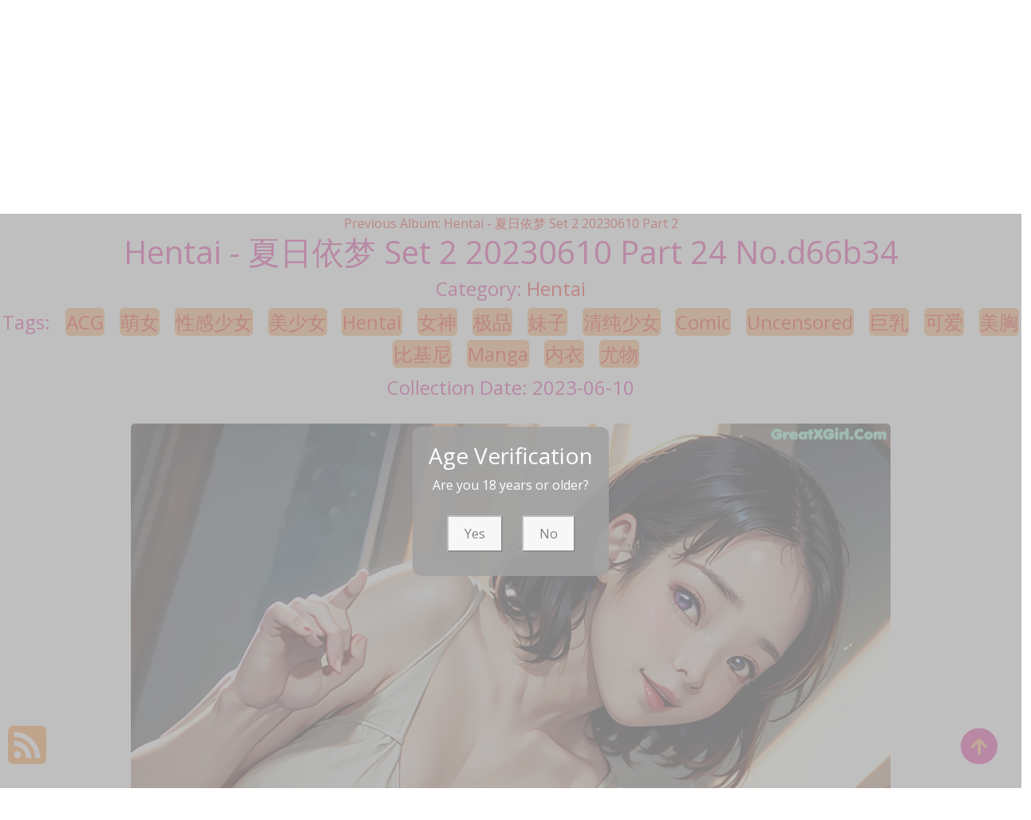

--- FILE ---
content_type: text/html; charset=utf-8
request_url: https://greatxpic.com/great_pictures/hentai+-+%E5%A4%8F%E6%97%A5%E4%BE%9D%E6%A2%A6+set+2+20230610+part+24
body_size: 11290
content:

<!DOCTYPE html>
<html lang="en-US" prefix="og: https://ogp.me/ns#">
<head>
	<meta charset="utf-8">
	<meta name="rating" content="mature-audience">
		<meta name="viewport" content="width=device-width, initial-scale=1, shrink-to-fit=no">
	<meta name="theme-color" content="#ccebf6">
	<link rel="icon" href="https://resr.greatxpic.com/greatxpic/favicon.ico" type="image/x-icon">
	<meta property="og:type" content="website">
	<meta property="og:site_name" content="GreatXPic">
	<title>Hentai - &#x590F;&#x65E5;&#x4F9D;&#x68A6; Set 2 20230610 Part 24 - Dazzling Beauty Portrait Collection - Asian &amp; Western Models with Artistic Anime Influence | GreatXPic.Com</title>
	<meta property="og:title" content="Hentai - &#x590F;&#x65E5;&#x4F9D;&#x68A6; Set 2 20230610 Part 24 - Dazzling Beauty Portrait Collection - Asian &amp; Western Models with Artistic Anime Influence | GreatXPic.Com">
	<meta name="keywords" content="ACG,&#x840C;&#x5973;,&#x6027;&#x611F;&#x5C11;&#x5973;,&#x7F8E;&#x5C11;&#x5973;,Hentai,&#x5973;&#x795E;,&#x6781;&#x54C1;,&#x59B9;&#x5B50;,&#x6E05;&#x7EAF;&#x5C11;&#x5973;,Comic,Uncensored,&#x5DE8;&#x4E73;,&#x53EF;&#x7231;,&#x7F8E;&#x80F8;,&#x6BD4;&#x57FA;&#x5C3C;,Manga,&#x5185;&#x8863;,&#x5C24;&#x7269;">
	<meta name="description" content="Hentai - &#x590F;&#x65E5;&#x4F9D;&#x68A6; Set 2 20230610 Part 24 - Hentai - Explore a dazzling collection of beauty portraits featuring Asian and Western models, enhanced with artistic anime influences. Perfect for those who appreciate high-quality glamour photography and mature visual art.">
	<meta property="og:description" content="Discover dazzling portraits of Asian and Western models with anime-inspired artistic touches. Click to explore this captivating gallery.">
	
	<script type="application/ld+json">{"@context":"http://schema.org/","@type":"CreativeWork","genre":"Anime, Art, Mature","audience":{"@type":"Audience","audienceType":"Mature"},"mainEntityOfPage":{"@type":"WebPage","@id":"https://greatxpic.com/great_pictures/hentai\u002B-\u002B\u590F\u65E5\u4F9D\u68A6\u002Bset\u002B2\u002B20230610\u002Bpart\u002B24"},"author":{"@type":"Organization","name":"GreatXPic","url":"https://en.girlygirlpic.com","logo":{"@type":"ImageObject","url":"https://resr.greatxpic.com/greatxpic/favicon.ico"}},"publisher":{"@type":"Organization","name":"GreatXPic","logo":{"@type":"ImageObject","url":"https://resr.greatxpic.com/greatxpic/favicon.ico"}},"headline":"Hentai - \u590F\u65E5\u4F9D\u68A6 Set 2 20230610 Part 24","image":["https://imgr2.greatxpic.com/2aeece0a68457d84ce901d8dca0aa5aa/640/35756fc3a4f6bd5ed45f6db0f9dd4506.jpg","https://imgr2.greatxpic.com/2aeece0a68457d84ce901d8dca0aa5aa/640/c39bcf3067608e1626ce2b3338dc7d90.jpg","https://imgr2.greatxpic.com/2aeece0a68457d84ce901d8dca0aa5aa/640/b3acec6ddc0939c0b057600562255dd6.jpg"],"datePublished":"2023-06-10","dateModified":"2023-06-10"}</script>

	<base href="https://greatxpic.com/">
	<link rel="preconnect" href="https://resr.greatxpic.com">
	<link rel="dns-prefetch" href="https://resr.greatxpic.com">
	<link rel="preconnect" href="https://imgr0.greatxpic.com">
	<link rel="dns-prefetch" href="https://imgr0.greatxpic.com">
	<link rel="preconnect" href="https://imgr1.greatxpic.com">
	<link rel="dns-prefetch" href="https://imgr1.greatxpic.com">
	<link rel="preconnect" href="https://imgr2.greatxpic.com">
	<link rel="dns-prefetch" href="https://imgr2.greatxpic.com">
	<link rel="preconnect" href="https://imgr3.greatxpic.com">
	<link rel="dns-prefetch" href="https://imgr3.greatxpic.com">
	<link rel="preconnect" href="https://imgr4.greatxpic.com">
	<link rel="dns-prefetch" href="https://imgr4.greatxpic.com">
	<link rel="preconnect" href="https://imgr5.greatxpic.com">
	<link rel="dns-prefetch" href="https://imgr5.greatxpic.com">
	<link rel="preconnect" href="https://imgr6.greatxpic.com">
	<link rel="dns-prefetch" href="https://imgr6.greatxpic.com">
	<link rel="preconnect" href="https://imgr7.greatxpic.com">
	<link rel="dns-prefetch" href="https://imgr07.greatxpic.com">
	<link rel="preconnect" href="https://imgr8.greatxpic.com">
	<link rel="dns-prefetch" href="https://imgr8.greatxpic.com">
	<link rel="preconnect" href="https://imgr9.greatxpic.com">
	<link rel="dns-prefetch" href="https://imgr9.greatxpic.com">
	<link rel="preconnect" href="https://imgra.greatxpic.com">
	<link rel="dns-prefetch" href="https://imgra.greatxpic.com">
	<link rel="preconnect" href="https://imgrb.greatxpic.com">
	<link rel="dns-prefetch" href="https://imgrb.greatxpic.com">
	<link rel="preconnect" href="https://imgrc.greatxpic.com">
	<link rel="dns-prefetch" href="https://imgrc.greatxpic.com">
	<link rel="preconnect" href="https://imgrd.greatxpic.com">
	<link rel="dns-prefetch" href="https://imgrd.greatxpic.com">
	<link rel="preconnect" href="https://imgre.greatxpic.com">
	<link rel="dns-prefetch" href="https://imgre.greatxpic.com">
	<link rel="preconnect" href="https://imgrf.greatxpic.com">
	<link rel="dns-prefetch" href="https://imgrf.greatxpic.com">
	<!-- Global site tag (gtag.js) - Google Analytics --><script defer src="https://www.googletagmanager.com/gtag/js?id=G-8M38B4GPB9"></script><script>document.addEventListener("DOMContentLoaded", function() {	window.dataLayer = window.dataLayer || [];	function gtag() { dataLayer.push(arguments); }	gtag('js', new Date());	gtag('config', 'G-8M38B4GPB9'); });</script>
	<link rel="preload" href="https://resr.greatxpic.com/greatxpic/css/bootstrap.min.css?v=20260114035449" as="style">
	<link rel="stylesheet" href="https://resr.greatxpic.com/greatxpic/css/bootstrap.min.css?v=20260114035449">
		<link rel="preload" href="https://resr.greatxpic.com/greatxpic/css/flickity.min.css" as="style">
		<link rel="stylesheet" href="https://resr.greatxpic.com/greatxpic/css/flickity.min.css">
	<link rel="preload" href="https://resr.greatxpic.com/greatxpic/components.min.css?v=20260114035449" as="style">
	<link rel="stylesheet" href="https://resr.greatxpic.com/greatxpic/components.min.css?v=20260114035449">
    <link rel="stylesheet" media="print" onload="this.media='all'" href="https://resr.greatxpic.com/greatxpic/lib/lightbox2/css/lightbox.min.css">
    <link rel="stylesheet" media="print" onload="this.media='all'" href="https://resr.greatxpic.com/greatxpic/lib/jquery-modal/jquery.modal.min.css?v=20260114035449">
    <link rel="preconnect" href="https://fonts.googleapis.com">
    <link rel="preconnect" href="https://fonts.gstatic.com" crossorigin>
    <link rel="stylesheet" media="print" onload="this.media='all'" href="https://fonts.googleapis.com/css2?family=Open+Sans&display=swap">
    <link rel="stylesheet" media="print" onload="this.media='all'" href="https://resr.greatxpic.com/greatxpic/css/icomoon/style.css">
    <link rel="alternate" type="application/rss+xml" title="RSS Feed for greatxpic.com" href="https://greatxpic.com/api/rss">
	<style>
		.lg-has-iframe {
			position: absolute;
			top: 0px;
			bottom: 0px;
		}

		iframe.lg-object {
			width: 400px !important;
			height: 800px !important;
			margin-top: 0px !important;
		}
	</style>
	
	<script src="https://resr.greatxpic.com/greatxpic/js/lazysizes.min.js" async></script>
	<script src="https://resr.greatxpic.com/greatxpic/js/age.js?v=20260114035449" async></script>
    	<script defer type='text/javascript' src='//t84c3srgclc9.com/91/79/75/9179753245e37a497b60722d2fcbdd39.js'></script>
</head>
<body>
	<div b-5eeh16bkf1 id="root">

<header class="p-3 mb-3">
	<div class="container">
		<div class="flex-wrap align-items-center justify-content-center justify-content-lg-start">

<div class="title">
    <a class="on-popunder" href=https://greatxpic.com title="GreatXPic" aria-label="GreatXPic">
        <div class="d-flex justify-content-center">
            <span>Great</span>
            <img src="https://greatxpic.com/greatxpic/css/images/logo_320x320_alpha.png" alt="GreatXPic" style="width: 48px; height: 48px; margin-top: 0px;">
            <span>XPic</span>
        </div>
    </a>
</div>			
			<ul class="nav col-12 col-lg-auto me-lg-auto mb-2 justify-content-center mb-md-0" style="font-size: 16px;">
		                    <li>
			                    <a href="https://greatxpic.com/" class="nav-link px-2 link-dark menu-li-active-a" title="Latest Recommended" aria-label="Latest Recommended">Latest Recommended</a></li>
	                        <li>
		                        <a href="https://greatxpic.com/category_pictures/porn" class="nav-link px-2 link-dark menu-li-inactive-a" title="Porn" aria-label="Porn">Porn</a></li>
	                        <li>
		                        <a href="https://greatxpic.com/category_pictures/hentai" class="nav-link px-2 link-dark menu-li-inactive-a" title="Hentai" aria-label="Hentai">Hentai</a></li>
	                        <li>
		                        <a href="https://greatxpic.com/category_pictures/kawaiix" class="nav-link px-2 link-dark menu-li-inactive-a" title="KawaiiX" aria-label="KawaiiX">KawaiiX</a></li>
	                        <li>
		                        <a href="https://greatxpic.com/category_pictures/jav" class="nav-link px-2 link-dark menu-li-inactive-a" title="Jav" aria-label="Jav">Jav</a></li>
	                        <li>
		                        <a href="https://greatxpic.com/category_pictures/uncategorized" class="nav-link px-2 link-dark menu-li-inactive-a" title="Uncategorized" aria-label="Uncategorized">Uncategorized</a></li>
	                        <li>
		                        <a href="https://greatxpic.com/category_pictures/cosplay" class="nav-link px-2 link-dark menu-li-inactive-a" title="Cosplay" aria-label="Cosplay">Cosplay</a></li>
	                        <li>
		                        <a href="https://greatxpic.com/category_pictures/chinese" class="nav-link px-2 link-dark menu-li-inactive-a" title="Chinese" aria-label="Chinese">Chinese</a></li>
	                        <li>
		                        <a href="https://greatxpic.com/category_pictures/thailand" class="nav-link px-2 link-dark menu-li-inactive-a" title="Thailand" aria-label="Thailand">Thailand</a></li>
	                        <li>
		                        <a href="https://greatxpic.com/category_pictures/korea" class="nav-link px-2 link-dark menu-li-inactive-a" title="Korea" aria-label="Korea">Korea</a></li>
	                        <li>
		                        <a href="https://greatxpic.com/category_pictures/magazine" class="nav-link px-2 link-dark menu-li-inactive-a" title="Magazine" aria-label="Magazine">Magazine</a></li>
	                        <li>
		                        <a href="https://greatxpic.com/category_pictures/aidol" class="nav-link px-2 link-dark menu-li-inactive-a" title="Aidol" aria-label="Aidol">Aidol</a></li>
	                        <li>
		                        <a href="https://greatxpic.com/category_pictures/gravure" class="nav-link px-2 link-dark menu-li-inactive-a" title="Gravure" aria-label="Gravure">Gravure</a></li>
					<li>
						<a href="https://en.greatxpic.com" class="nav-link px-2 link-dark menu-li-inactive-a" title="SFW Photo Album" aria-label="SFW Photo Album">SFW Photo Album</a></li>

			</ul>


		</div>
		<div class="row d-flex justify-content-center">
			<div class="col-12 col-lg-auto mb-3 mb-lg-0 me-lg-3">
				<div class="pgz-main-search-form">
                        <input type="hidden" value="/search_great_pictures" id="hidSearchPath">
                        <form method="get" class="search-form" action="https://greatxpic.com" autocomplete="off">
                            <div class="pgz-search-field-w">
	                            <input id="txtSearchKey" type="search" autocomplete="off" class="pgz-search-field" placeholder="Search For ... " name="s" title="Search for:" value="">
                                <input id="btSearch" type="submit" class="pgz-search-submit" readonly="readonly" value="Search">
                            </div>
                        </form>
                        <div class="autosuggest-results"></div>
                    </div>
			</div>
		</div>
	</div>
</header>		


    <div class="d-flex justify-content-center">
        <div class="col-24">

<a name="list"></a>
<div class="previous-album-link" style="text-align: center;">
	<a title="Previous Album: Hentai - &#x590F;&#x65E5;&#x4F9D;&#x68A6; Set 2 20230610 Part 2" aria-label="Previous Album: Hentai - &#x590F;&#x65E5;&#x4F9D;&#x68A6; Set 2 20230610 Part 2" href="/great_pictures/hentai&#x2B;-&#x2B;%E5%A4%8F%E6%97%A5%E4%BE%9D%E6%A2%A6&#x2B;set&#x2B;2&#x2B;20230610&#x2B;part&#x2B;2">Previous Album: Hentai - &#x590F;&#x65E5;&#x4F9D;&#x68A6; Set 2 20230610 Part 2</a>
</div>
<div key="post_main">
	<div key="post_content" style="max-width: 1440px;
                                    width: 100%;
                                    text-align: -webkit-center;
                                    height:100%;">
		<div key="post_info" style="max-width: 1440px;
                                     width: 100%;
                                     text-align: -webkit-center;
                                     height:100%;">
			<div class="row justify-content-center">
				<div class="col-24"><h1 class="album-title">Hentai - &#x590F;&#x65E5;&#x4F9D;&#x68A6; Set 2 20230610 Part 24 No.d66b34</h1></div>
			</div>
			<div class="row justify-content-center">
				<div class="col-24"><h4 class="album-h4">Category: <a class="on-popunder album-h4-a" key="post_category" href="/category_pictures/hentai" aria-label="Hentai">Hentai</a></h4></div>
			</div>

<div class="row justify-content-center">
    <div class="col-24">
    <h4 class="album-h4">
        Tags: 
                <a class="on-popunder album-tag-a" id=post_tag_0 href="/tag_pictures/acg" aria-label="ACG">ACG</a>
                <a class="on-popunder album-tag-a" id=post_tag_1 href="/tag_pictures/%E8%90%8C%E5%A5%B3" aria-label="&#x840C;&#x5973;">&#x840C;&#x5973;</a>
                <a class="on-popunder album-tag-a" id=post_tag_2 href="/tag_pictures/%E6%80%A7%E6%84%9F%E5%B0%91%E5%A5%B3" aria-label="&#x6027;&#x611F;&#x5C11;&#x5973;">&#x6027;&#x611F;&#x5C11;&#x5973;</a>
                <a class="on-popunder album-tag-a" id=post_tag_3 href="/tag_pictures/%E7%BE%8E%E5%B0%91%E5%A5%B3" aria-label="&#x7F8E;&#x5C11;&#x5973;">&#x7F8E;&#x5C11;&#x5973;</a>
                <a class="on-popunder album-tag-a" id=post_tag_4 href="/tag_pictures/hentai" aria-label="Hentai">Hentai</a>
                <a class="on-popunder album-tag-a" id=post_tag_5 href="/tag_pictures/%E5%A5%B3%E7%A5%9E" aria-label="&#x5973;&#x795E;">&#x5973;&#x795E;</a>
                <a class="on-popunder album-tag-a" id=post_tag_6 href="/tag_pictures/%E6%9E%81%E5%93%81" aria-label="&#x6781;&#x54C1;">&#x6781;&#x54C1;</a>
                <a class="on-popunder album-tag-a" id=post_tag_7 href="/tag_pictures/%E5%A6%B9%E5%AD%90" aria-label="&#x59B9;&#x5B50;">&#x59B9;&#x5B50;</a>
                <a class="on-popunder album-tag-a" id=post_tag_8 href="/tag_pictures/%E6%B8%85%E7%BA%AF%E5%B0%91%E5%A5%B3" aria-label="&#x6E05;&#x7EAF;&#x5C11;&#x5973;">&#x6E05;&#x7EAF;&#x5C11;&#x5973;</a>
                <a class="on-popunder album-tag-a" id=post_tag_9 href="/tag_pictures/comic" aria-label="Comic">Comic</a>
                <a class="on-popunder album-tag-a" id=post_tag_10 href="/tag_pictures/uncensored" aria-label="Uncensored">Uncensored</a>
                <a class="on-popunder album-tag-a" id=post_tag_11 href="/tag_pictures/%E5%B7%A8%E4%B9%B3" aria-label="&#x5DE8;&#x4E73;">&#x5DE8;&#x4E73;</a>
                <a class="on-popunder album-tag-a" id=post_tag_12 href="/tag_pictures/%E5%8F%AF%E7%88%B1" aria-label="&#x53EF;&#x7231;">&#x53EF;&#x7231;</a>
                <a class="on-popunder album-tag-a" id=post_tag_13 href="/tag_pictures/%E7%BE%8E%E8%83%B8" aria-label="&#x7F8E;&#x80F8;">&#x7F8E;&#x80F8;</a>
                <a class="on-popunder album-tag-a" id=post_tag_14 href="/tag_pictures/%E6%AF%94%E5%9F%BA%E5%B0%BC" aria-label="&#x6BD4;&#x57FA;&#x5C3C;">&#x6BD4;&#x57FA;&#x5C3C;</a>
                <a class="on-popunder album-tag-a" id=post_tag_15 href="/tag_pictures/manga" aria-label="Manga">Manga</a>
                <a class="on-popunder album-tag-a" id=post_tag_16 href="/tag_pictures/%E5%86%85%E8%A1%A3" aria-label="&#x5185;&#x8863;">&#x5185;&#x8863;</a>
                <a class="on-popunder album-tag-a" id=post_tag_17 href="/tag_pictures/%E5%B0%A4%E7%89%A9" aria-label="&#x5C24;&#x7269;">&#x5C24;&#x7269;</a>
    </h4>
    </div>
</div>
			<div class="row justify-content-center">
				<div class="col-24"><h4 class="album-h4">Collection Date: 2023-06-10</h4></div>
			</div>
		</div>
		<div style="width: 100%; height: 10px;"></div>
				<div id=key_img1_1 style="max-width: 978px; width: 100%; margin-bottom: 1%; text-align: -webkit-center; padding: 1%;">
					<div id=key_img2_1 style="min-height:200px;max-width: 978px; width: 100%; text-align: -webkit-center;">
								<a href="https://imgr2.greatxpic.com/2aeece0a68457d84ce901d8dca0aa5aa/c39bcf3067608e1626ce2b3338dc7d90.jpg" data-lightbox="image-1" data-title="Hentai - &#x590F;&#x65E5;&#x4F9D;&#x68A6; Set 2 20230610 Part 24 P19 No.25c33b Image No. 1" data-alt="A woman in a white top is posing for the camera.">
										<picture>
											<source type="image/avif" data-srcset="https://imgr2.greatxpic.com/2aeece0a68457d84ce901d8dca0aa5aa/avif/c39bcf3067608e1626ce2b3338dc7d90.avif">
											<source type="image/webp" data-srcset="https://imgr2.greatxpic.com/2aeece0a68457d84ce901d8dca0aa5aa/webp/c39bcf3067608e1626ce2b3338dc7d90.webp">
											<img id=img3_1 class="lazyload" style="border-radius: 5px;min-height:200px;max-width: 100%;height: auto;aspect-ratio: auto 2048 / 1536;" alt="A woman in a white top is posing for the camera." src="https://imgr2.greatxpic.com/2aeece0a68457d84ce901d8dca0aa5aa/80/c39bcf3067608e1626ce2b3338dc7d90.jpg" data-src="https://imgr2.greatxpic.com/2aeece0a68457d84ce901d8dca0aa5aa/c39bcf3067608e1626ce2b3338dc7d90.jpg">
										</picture>
								</a>
					</div>
				</div>
				<div id=key_img1_3 style="max-width: 978px; width: 100%; margin-bottom: 1%; text-align: -webkit-center; padding: 1%;">
					<div id=key_img2_3 style="min-height:200px;max-width: 978px; width: 100%; text-align: -webkit-center;">
								<a href="https://imgr2.greatxpic.com/2aeece0a68457d84ce901d8dca0aa5aa/19f23158bf2ac6f1639764716be50fe9.jpg" data-lightbox="image-1" data-title="Hentai - &#x590F;&#x65E5;&#x4F9D;&#x68A6; Set 2 20230610 Part 24 P17 No.ac77d2 Image No. 3" data-alt="A woman in a white bra and a white hat.">
										<picture>
											<source type="image/avif" data-srcset="https://imgr2.greatxpic.com/2aeece0a68457d84ce901d8dca0aa5aa/avif/19f23158bf2ac6f1639764716be50fe9.avif">
											<source type="image/webp" data-srcset="https://imgr2.greatxpic.com/2aeece0a68457d84ce901d8dca0aa5aa/webp/19f23158bf2ac6f1639764716be50fe9.webp">
											<img id=img3_3 class="lazyload" style="border-radius: 5px;min-height:200px;max-width: 100%;height: auto;aspect-ratio: auto 1536 / 2048;" alt="A woman in a white bra and a white hat." src="https://imgr2.greatxpic.com/2aeece0a68457d84ce901d8dca0aa5aa/80/19f23158bf2ac6f1639764716be50fe9.jpg" data-src="https://imgr2.greatxpic.com/2aeece0a68457d84ce901d8dca0aa5aa/19f23158bf2ac6f1639764716be50fe9.jpg">
										</picture>
								</a>
					</div>
				</div>
				<div id=key_img1_5 style="max-width: 978px; width: 100%; margin-bottom: 1%; text-align: -webkit-center; padding: 1%;">
					<div id=key_img2_5 style="min-height:200px;max-width: 978px; width: 100%; text-align: -webkit-center;">
								<a href="https://imgr2.greatxpic.com/2aeece0a68457d84ce901d8dca0aa5aa/c8b1dbf3dde53d8f706e359f95c98b5f.jpg" data-lightbox="image-1" data-title="Hentai - &#x590F;&#x65E5;&#x4F9D;&#x68A6; Set 2 20230610 Part 24 P15 No.9334f9 Image No. 5" data-alt="A woman in a pink dress sitting on a bed.">
										<picture>
											<source type="image/avif" data-srcset="https://imgr2.greatxpic.com/2aeece0a68457d84ce901d8dca0aa5aa/avif/c8b1dbf3dde53d8f706e359f95c98b5f.avif">
											<source type="image/webp" data-srcset="https://imgr2.greatxpic.com/2aeece0a68457d84ce901d8dca0aa5aa/webp/c8b1dbf3dde53d8f706e359f95c98b5f.webp">
											<img id=img3_5 class="lazyload" style="border-radius: 5px;min-height:200px;max-width: 100%;height: auto;aspect-ratio: auto 1536 / 2048;" alt="A woman in a pink dress sitting on a bed." src="https://imgr2.greatxpic.com/2aeece0a68457d84ce901d8dca0aa5aa/80/c8b1dbf3dde53d8f706e359f95c98b5f.jpg" data-src="https://imgr2.greatxpic.com/2aeece0a68457d84ce901d8dca0aa5aa/c8b1dbf3dde53d8f706e359f95c98b5f.jpg">
										</picture>
								</a>
					</div>
				</div>
				<div id=key_img1_7 style="max-width: 978px; width: 100%; margin-bottom: 1%; text-align: -webkit-center; padding: 1%;">
					<div id=key_img2_7 style="min-height:200px;max-width: 978px; width: 100%; text-align: -webkit-center;">
								<a href="https://imgr2.greatxpic.com/2aeece0a68457d84ce901d8dca0aa5aa/e2071826a755a2eaae29c6631a6459cc.jpg" data-lightbox="image-1" data-title="Hentai - &#x590F;&#x65E5;&#x4F9D;&#x68A6; Set 2 20230610 Part 24 P13 No.bcb3fd Image No. 7" data-alt="A woman laying on a bed talking on a cell phone.">
										<picture>
											<source type="image/avif" data-srcset="https://imgr2.greatxpic.com/2aeece0a68457d84ce901d8dca0aa5aa/avif/e2071826a755a2eaae29c6631a6459cc.avif">
											<source type="image/webp" data-srcset="https://imgr2.greatxpic.com/2aeece0a68457d84ce901d8dca0aa5aa/webp/e2071826a755a2eaae29c6631a6459cc.webp">
											<img id=img3_7 class="lazyload" style="border-radius: 5px;min-height:200px;max-width: 100%;height: auto;aspect-ratio: auto 2048 / 1536;" alt="A woman laying on a bed talking on a cell phone." src="https://imgr2.greatxpic.com/2aeece0a68457d84ce901d8dca0aa5aa/80/e2071826a755a2eaae29c6631a6459cc.jpg" data-src="https://imgr2.greatxpic.com/2aeece0a68457d84ce901d8dca0aa5aa/e2071826a755a2eaae29c6631a6459cc.jpg">
										</picture>
								</a>
					</div>
				</div>
				<div id=key_img1_9 style="max-width: 978px; width: 100%; margin-bottom: 1%; text-align: -webkit-center; padding: 1%;">
					<div id=key_img2_9 style="min-height:200px;max-width: 978px; width: 100%; text-align: -webkit-center;">
								<a href="https://imgr2.greatxpic.com/2aeece0a68457d84ce901d8dca0aa5aa/9a75592b2540067b6fa9cb55faf625fc.jpg" data-lightbox="image-1" data-title="Hentai - &#x590F;&#x65E5;&#x4F9D;&#x68A6; Set 2 20230610 Part 24 P11 No.7ba4e7 Image No. 9" data-alt="A woman in a white shirt is holding a bottle of water.">
										<picture>
											<source type="image/avif" data-srcset="https://imgr2.greatxpic.com/2aeece0a68457d84ce901d8dca0aa5aa/avif/9a75592b2540067b6fa9cb55faf625fc.avif">
											<source type="image/webp" data-srcset="https://imgr2.greatxpic.com/2aeece0a68457d84ce901d8dca0aa5aa/webp/9a75592b2540067b6fa9cb55faf625fc.webp">
											<img id=img3_9 class="lazyload" style="border-radius: 5px;min-height:200px;max-width: 100%;height: auto;aspect-ratio: auto 2048 / 1536;" alt="A woman in a white shirt is holding a bottle of water." src="https://imgr2.greatxpic.com/2aeece0a68457d84ce901d8dca0aa5aa/80/9a75592b2540067b6fa9cb55faf625fc.jpg" data-src="https://imgr2.greatxpic.com/2aeece0a68457d84ce901d8dca0aa5aa/9a75592b2540067b6fa9cb55faf625fc.jpg">
										</picture>
								</a>
					</div>
				</div>
				<div id=key_img1_11 style="max-width: 978px; width: 100%; margin-bottom: 1%; text-align: -webkit-center; padding: 1%;">
					<div id=key_img2_11 style="min-height:200px;max-width: 978px; width: 100%; text-align: -webkit-center;">
								<a href="https://imgr2.greatxpic.com/2aeece0a68457d84ce901d8dca0aa5aa/3cd597968cc3e92db755dfeb24513d55.jpg" data-lightbox="image-1" data-title="Hentai - &#x590F;&#x65E5;&#x4F9D;&#x68A6; Set 2 20230610 Part 24 P8 No.d3d09d Image No. 11" data-alt="A naked asian woman sitting on a bed in a bedroom.">
										<picture>
											<source type="image/avif" data-srcset="https://imgr2.greatxpic.com/2aeece0a68457d84ce901d8dca0aa5aa/avif/3cd597968cc3e92db755dfeb24513d55.avif">
											<source type="image/webp" data-srcset="https://imgr2.greatxpic.com/2aeece0a68457d84ce901d8dca0aa5aa/webp/3cd597968cc3e92db755dfeb24513d55.webp">
											<img id=img3_11 class="lazyload" style="border-radius: 5px;min-height:200px;max-width: 100%;height: auto;aspect-ratio: auto 1536 / 2048;" alt="A naked asian woman sitting on a bed in a bedroom." src="https://imgr2.greatxpic.com/2aeece0a68457d84ce901d8dca0aa5aa/80/3cd597968cc3e92db755dfeb24513d55.jpg" data-src="https://imgr2.greatxpic.com/2aeece0a68457d84ce901d8dca0aa5aa/3cd597968cc3e92db755dfeb24513d55.jpg">
										</picture>
								</a>
					</div>
				</div>
				<div id=key_img1_13 style="max-width: 978px; width: 100%; margin-bottom: 1%; text-align: -webkit-center; padding: 1%;">
					<div id=key_img2_13 style="min-height:200px;max-width: 978px; width: 100%; text-align: -webkit-center;">
								<a href="https://imgr2.greatxpic.com/2aeece0a68457d84ce901d8dca0aa5aa/fd192c7a6979eb1eccedfbaf7b9c586f.jpg" data-lightbox="image-1" data-title="Hentai - &#x590F;&#x65E5;&#x4F9D;&#x68A6; Set 2 20230610 Part 24 P5 No.94634e Image No. 13" data-alt="A woman in a pink shirt is posing for a picture.">
										<picture>
											<source type="image/avif" data-srcset="https://imgr2.greatxpic.com/2aeece0a68457d84ce901d8dca0aa5aa/avif/fd192c7a6979eb1eccedfbaf7b9c586f.avif">
											<source type="image/webp" data-srcset="https://imgr2.greatxpic.com/2aeece0a68457d84ce901d8dca0aa5aa/webp/fd192c7a6979eb1eccedfbaf7b9c586f.webp">
											<img id=img3_13 class="lazyload" style="border-radius: 5px;min-height:200px;max-width: 100%;height: auto;aspect-ratio: auto 1536 / 2048;" alt="A woman in a pink shirt is posing for a picture." src="https://imgr2.greatxpic.com/2aeece0a68457d84ce901d8dca0aa5aa/80/fd192c7a6979eb1eccedfbaf7b9c586f.jpg" data-src="https://imgr2.greatxpic.com/2aeece0a68457d84ce901d8dca0aa5aa/fd192c7a6979eb1eccedfbaf7b9c586f.jpg">
										</picture>
								</a>
					</div>
				</div>
				<div id=key_img1_15 style="max-width: 978px; width: 100%; margin-bottom: 1%; text-align: -webkit-center; padding: 1%;">
					<div id=key_img2_15 style="min-height:200px;max-width: 978px; width: 100%; text-align: -webkit-center;">
								<a href="https://imgr2.greatxpic.com/2aeece0a68457d84ce901d8dca0aa5aa/14d7ee4225dd8e1f4c266791183b3d72.jpg" data-lightbox="image-1" data-title="Hentai - &#x590F;&#x65E5;&#x4F9D;&#x68A6; Set 2 20230610 Part 24 P4 No.e0b66c Image No. 15" data-alt="A woman in a white dress is posing for a picture.">
										<picture>
											<source type="image/avif" data-srcset="https://imgr2.greatxpic.com/2aeece0a68457d84ce901d8dca0aa5aa/avif/14d7ee4225dd8e1f4c266791183b3d72.avif">
											<source type="image/webp" data-srcset="https://imgr2.greatxpic.com/2aeece0a68457d84ce901d8dca0aa5aa/webp/14d7ee4225dd8e1f4c266791183b3d72.webp">
											<img id=img3_15 class="lazyload" style="border-radius: 5px;min-height:200px;max-width: 100%;height: auto;aspect-ratio: auto 1536 / 2048;" alt="A woman in a white dress is posing for a picture." src="https://imgr2.greatxpic.com/2aeece0a68457d84ce901d8dca0aa5aa/80/14d7ee4225dd8e1f4c266791183b3d72.jpg" data-src="https://imgr2.greatxpic.com/2aeece0a68457d84ce901d8dca0aa5aa/14d7ee4225dd8e1f4c266791183b3d72.jpg">
										</picture>
								</a>
					</div>
				</div>
				<div id=key_img1_17 style="max-width: 978px; width: 100%; margin-bottom: 1%; text-align: -webkit-center; padding: 1%;">
					<div id=key_img2_17 style="min-height:200px;max-width: 978px; width: 100%; text-align: -webkit-center;">
								<a href="https://imgr2.greatxpic.com/2aeece0a68457d84ce901d8dca0aa5aa/bad783e4c0d04a99302fbd1212ddcff6.jpg" data-lightbox="image-1" data-title="Hentai - &#x590F;&#x65E5;&#x4F9D;&#x68A6; Set 2 20230610 Part 24 P3 No.c2d995 Image No. 17" data-alt="A couple of women standing next to each other in a room.">
										<picture>
											<source type="image/avif" data-srcset="https://imgr2.greatxpic.com/2aeece0a68457d84ce901d8dca0aa5aa/avif/bad783e4c0d04a99302fbd1212ddcff6.avif">
											<source type="image/webp" data-srcset="https://imgr2.greatxpic.com/2aeece0a68457d84ce901d8dca0aa5aa/webp/bad783e4c0d04a99302fbd1212ddcff6.webp">
											<img id=img3_17 class="lazyload" style="border-radius: 5px;min-height:200px;max-width: 100%;height: auto;aspect-ratio: auto 2048 / 1536;" alt="A couple of women standing next to each other in a room." src="https://imgr2.greatxpic.com/2aeece0a68457d84ce901d8dca0aa5aa/80/bad783e4c0d04a99302fbd1212ddcff6.jpg" data-src="https://imgr2.greatxpic.com/2aeece0a68457d84ce901d8dca0aa5aa/bad783e4c0d04a99302fbd1212ddcff6.jpg">
										</picture>
								</a>
					</div>
				</div>
				<div id=key_img1_19 style="max-width: 978px; width: 100%; margin-bottom: 1%; text-align: -webkit-center; padding: 1%;">
					<div id=key_img2_19 style="min-height:200px;max-width: 978px; width: 100%; text-align: -webkit-center;">
								<a href="https://imgr2.greatxpic.com/2aeece0a68457d84ce901d8dca0aa5aa/21ce61ebfdb345b16fec19eb0bc18093.jpg" data-lightbox="image-1" data-title="Hentai - &#x590F;&#x65E5;&#x4F9D;&#x68A6; Set 2 20230610 Part 24 P2 No.ad0d41 Image No. 19" data-alt="A woman sitting on top of a red couch.">
										<picture>
											<source type="image/avif" data-srcset="https://imgr2.greatxpic.com/2aeece0a68457d84ce901d8dca0aa5aa/avif/21ce61ebfdb345b16fec19eb0bc18093.avif">
											<source type="image/webp" data-srcset="https://imgr2.greatxpic.com/2aeece0a68457d84ce901d8dca0aa5aa/webp/21ce61ebfdb345b16fec19eb0bc18093.webp">
											<img id=img3_19 class="lazyload" style="border-radius: 5px;min-height:200px;max-width: 100%;height: auto;aspect-ratio: auto 1536 / 2048;" alt="A woman sitting on top of a red couch." src="https://imgr2.greatxpic.com/2aeece0a68457d84ce901d8dca0aa5aa/80/21ce61ebfdb345b16fec19eb0bc18093.jpg" data-src="https://imgr2.greatxpic.com/2aeece0a68457d84ce901d8dca0aa5aa/21ce61ebfdb345b16fec19eb0bc18093.jpg">
										</picture>
								</a>
					</div>
				</div>
				<div id=key_img1_21 style="max-width: 978px; width: 100%; margin-bottom: 1%; text-align: -webkit-center; padding: 1%;">
					<div id=key_img2_21 style="min-height:200px;max-width: 978px; width: 100%; text-align: -webkit-center;">
								<a href="https://imgr2.greatxpic.com/2aeece0a68457d84ce901d8dca0aa5aa/35756fc3a4f6bd5ed45f6db0f9dd4506.jpg" data-lightbox="image-1" data-title="Hentai - &#x590F;&#x65E5;&#x4F9D;&#x68A6; Set 2 20230610 Part 24 P18 No.879c6a Image No. 21" data-alt="A woman laying on top of a bed next to a lamp.">
										<picture>
											<source type="image/avif" data-srcset="https://imgr2.greatxpic.com/2aeece0a68457d84ce901d8dca0aa5aa/avif/35756fc3a4f6bd5ed45f6db0f9dd4506.avif">
											<source type="image/webp" data-srcset="https://imgr2.greatxpic.com/2aeece0a68457d84ce901d8dca0aa5aa/webp/35756fc3a4f6bd5ed45f6db0f9dd4506.webp">
											<img id=img3_21 class="lazyload" style="border-radius: 5px;min-height:200px;max-width: 100%;height: auto;aspect-ratio: auto 2048 / 1536;" alt="A woman laying on top of a bed next to a lamp." src="https://imgr2.greatxpic.com/2aeece0a68457d84ce901d8dca0aa5aa/80/35756fc3a4f6bd5ed45f6db0f9dd4506.jpg" data-src="https://imgr2.greatxpic.com/2aeece0a68457d84ce901d8dca0aa5aa/35756fc3a4f6bd5ed45f6db0f9dd4506.jpg">
										</picture>
								</a>
					</div>
				</div>
				<div id=key_img1_23 style="max-width: 978px; width: 100%; margin-bottom: 1%; text-align: -webkit-center; padding: 1%;">
					<div id=key_img2_23 style="min-height:200px;max-width: 978px; width: 100%; text-align: -webkit-center;">
								<a href="https://imgr2.greatxpic.com/2aeece0a68457d84ce901d8dca0aa5aa/2653aec858382dcb453e0a45a581eb9c.jpg" data-lightbox="image-1" data-title="Hentai - &#x590F;&#x65E5;&#x4F9D;&#x68A6; Set 2 20230610 Part 24 P16 No.bd2bcc Image No. 23" data-alt="A woman in a pink dress is posing for a picture.">
										<picture>
											<source type="image/avif" data-srcset="https://imgr2.greatxpic.com/2aeece0a68457d84ce901d8dca0aa5aa/avif/2653aec858382dcb453e0a45a581eb9c.avif">
											<source type="image/webp" data-srcset="https://imgr2.greatxpic.com/2aeece0a68457d84ce901d8dca0aa5aa/webp/2653aec858382dcb453e0a45a581eb9c.webp">
											<img id=img3_23 class="lazyload" style="border-radius: 5px;min-height:200px;max-width: 100%;height: auto;aspect-ratio: auto 1536 / 2048;" alt="A woman in a pink dress is posing for a picture." src="https://imgr2.greatxpic.com/2aeece0a68457d84ce901d8dca0aa5aa/80/2653aec858382dcb453e0a45a581eb9c.jpg" data-src="https://imgr2.greatxpic.com/2aeece0a68457d84ce901d8dca0aa5aa/2653aec858382dcb453e0a45a581eb9c.jpg">
										</picture>
								</a>
					</div>
				</div>
				<div id=key_img1_25 style="max-width: 978px; width: 100%; margin-bottom: 1%; text-align: -webkit-center; padding: 1%;">
					<div id=key_img2_25 style="min-height:200px;max-width: 978px; width: 100%; text-align: -webkit-center;">
								<a href="https://imgr2.greatxpic.com/2aeece0a68457d84ce901d8dca0aa5aa/5d2fef3d737dc9e4eaace5e63a01cafa.jpg" data-lightbox="image-1" data-title="Hentai - &#x590F;&#x65E5;&#x4F9D;&#x68A6; Set 2 20230610 Part 24 P14 No.923226 Image No. 25" data-alt="A woman sitting on a bed talking on a cell phone.">
										<picture>
											<source type="image/avif" data-srcset="https://imgr2.greatxpic.com/2aeece0a68457d84ce901d8dca0aa5aa/avif/5d2fef3d737dc9e4eaace5e63a01cafa.avif">
											<source type="image/webp" data-srcset="https://imgr2.greatxpic.com/2aeece0a68457d84ce901d8dca0aa5aa/webp/5d2fef3d737dc9e4eaace5e63a01cafa.webp">
											<img id=img3_25 class="lazyload" style="border-radius: 5px;min-height:200px;max-width: 100%;height: auto;aspect-ratio: auto 1536 / 2048;" alt="A woman sitting on a bed talking on a cell phone." src="https://imgr2.greatxpic.com/2aeece0a68457d84ce901d8dca0aa5aa/80/5d2fef3d737dc9e4eaace5e63a01cafa.jpg" data-src="https://imgr2.greatxpic.com/2aeece0a68457d84ce901d8dca0aa5aa/5d2fef3d737dc9e4eaace5e63a01cafa.jpg">
										</picture>
								</a>
					</div>
				</div>
				<div id=key_img1_27 style="max-width: 978px; width: 100%; margin-bottom: 1%; text-align: -webkit-center; padding: 1%;">
					<div id=key_img2_27 style="min-height:200px;max-width: 978px; width: 100%; text-align: -webkit-center;">
								<a href="https://imgr2.greatxpic.com/2aeece0a68457d84ce901d8dca0aa5aa/a2cc1f278c774d2ec9bfa0a32983041f.jpg" data-lightbox="image-1" data-title="Hentai - &#x590F;&#x65E5;&#x4F9D;&#x68A6; Set 2 20230610 Part 24 P12 No.0d0d09 Image No. 27" data-alt="A woman sitting on a green couch with her hand on her chin.">
										<picture>
											<source type="image/avif" data-srcset="https://imgr2.greatxpic.com/2aeece0a68457d84ce901d8dca0aa5aa/avif/a2cc1f278c774d2ec9bfa0a32983041f.avif">
											<source type="image/webp" data-srcset="https://imgr2.greatxpic.com/2aeece0a68457d84ce901d8dca0aa5aa/webp/a2cc1f278c774d2ec9bfa0a32983041f.webp">
											<img id=img3_27 class="lazyload" style="border-radius: 5px;min-height:200px;max-width: 100%;height: auto;aspect-ratio: auto 1536 / 2048;" alt="A woman sitting on a green couch with her hand on her chin." src="https://imgr2.greatxpic.com/2aeece0a68457d84ce901d8dca0aa5aa/80/a2cc1f278c774d2ec9bfa0a32983041f.jpg" data-src="https://imgr2.greatxpic.com/2aeece0a68457d84ce901d8dca0aa5aa/a2cc1f278c774d2ec9bfa0a32983041f.jpg">
										</picture>
								</a>
					</div>
				</div>
				<div id=key_img1_29 style="max-width: 978px; width: 100%; margin-bottom: 1%; text-align: -webkit-center; padding: 1%;">
					<div id=key_img2_29 style="min-height:200px;max-width: 978px; width: 100%; text-align: -webkit-center;">
								<a href="https://imgr2.greatxpic.com/2aeece0a68457d84ce901d8dca0aa5aa/cbc8a2613b70ca594948acc6653f495a.jpg" data-lightbox="image-1" data-title="Hentai - &#x590F;&#x65E5;&#x4F9D;&#x68A6; Set 2 20230610 Part 24 P11 No.810527 Image No. 29" data-alt="A woman laying on top of a bed next to pillows.">
										<picture>
											<source type="image/avif" data-srcset="https://imgr2.greatxpic.com/2aeece0a68457d84ce901d8dca0aa5aa/avif/cbc8a2613b70ca594948acc6653f495a.avif">
											<source type="image/webp" data-srcset="https://imgr2.greatxpic.com/2aeece0a68457d84ce901d8dca0aa5aa/webp/cbc8a2613b70ca594948acc6653f495a.webp">
											<img id=img3_29 class="lazyload" style="border-radius: 5px;min-height:200px;max-width: 100%;height: auto;aspect-ratio: auto 2048 / 1536;" alt="A woman laying on top of a bed next to pillows." src="https://imgr2.greatxpic.com/2aeece0a68457d84ce901d8dca0aa5aa/80/cbc8a2613b70ca594948acc6653f495a.jpg" data-src="https://imgr2.greatxpic.com/2aeece0a68457d84ce901d8dca0aa5aa/cbc8a2613b70ca594948acc6653f495a.jpg">
										</picture>
								</a>
					</div>
				</div>
				<div id=key_img1_31 style="max-width: 978px; width: 100%; margin-bottom: 1%; text-align: -webkit-center; padding: 1%;">
					<div id=key_img2_31 style="min-height:200px;max-width: 978px; width: 100%; text-align: -webkit-center;">
								<a href="https://imgr2.greatxpic.com/2aeece0a68457d84ce901d8dca0aa5aa/b3acec6ddc0939c0b057600562255dd6.jpg" data-lightbox="image-1" data-title="Hentai - &#x590F;&#x65E5;&#x4F9D;&#x68A6; Set 2 20230610 Part 24 P9 No.35942e Image No. 31" data-alt="A woman in a red bikini standing on a stage.">
										<picture>
											<source type="image/avif" data-srcset="https://imgr2.greatxpic.com/2aeece0a68457d84ce901d8dca0aa5aa/avif/b3acec6ddc0939c0b057600562255dd6.avif">
											<source type="image/webp" data-srcset="https://imgr2.greatxpic.com/2aeece0a68457d84ce901d8dca0aa5aa/webp/b3acec6ddc0939c0b057600562255dd6.webp">
											<img id=img3_31 class="lazyload" style="border-radius: 5px;min-height:200px;max-width: 100%;height: auto;aspect-ratio: auto 1536 / 2048;" alt="A woman in a red bikini standing on a stage." src="https://imgr2.greatxpic.com/2aeece0a68457d84ce901d8dca0aa5aa/80/b3acec6ddc0939c0b057600562255dd6.jpg" data-src="https://imgr2.greatxpic.com/2aeece0a68457d84ce901d8dca0aa5aa/b3acec6ddc0939c0b057600562255dd6.jpg">
										</picture>
								</a>
					</div>
				</div>
				<div id=key_img1_33 style="max-width: 978px; width: 100%; margin-bottom: 1%; text-align: -webkit-center; padding: 1%;">
					<div id=key_img2_33 style="min-height:200px;max-width: 978px; width: 100%; text-align: -webkit-center;">
								<a href="https://imgr2.greatxpic.com/2aeece0a68457d84ce901d8dca0aa5aa/7468eb149a9676e7c5f155d9b06f323d.jpg" data-lightbox="image-1" data-title="Hentai - &#x590F;&#x65E5;&#x4F9D;&#x68A6; Set 2 20230610 Part 24 P7 No.a01883 Image No. 33" data-alt="A woman in a blue bikini sitting on a bed.">
										<picture>
											<source type="image/avif" data-srcset="https://imgr2.greatxpic.com/2aeece0a68457d84ce901d8dca0aa5aa/avif/7468eb149a9676e7c5f155d9b06f323d.avif">
											<source type="image/webp" data-srcset="https://imgr2.greatxpic.com/2aeece0a68457d84ce901d8dca0aa5aa/webp/7468eb149a9676e7c5f155d9b06f323d.webp">
											<img id=img3_33 class="lazyload" style="border-radius: 5px;min-height:200px;max-width: 100%;height: auto;aspect-ratio: auto 1536 / 2048;" alt="A woman in a blue bikini sitting on a bed." src="https://imgr2.greatxpic.com/2aeece0a68457d84ce901d8dca0aa5aa/80/7468eb149a9676e7c5f155d9b06f323d.jpg" data-src="https://imgr2.greatxpic.com/2aeece0a68457d84ce901d8dca0aa5aa/7468eb149a9676e7c5f155d9b06f323d.jpg">
										</picture>
								</a>
					</div>
				</div>
				<div id=key_img1_35 style="max-width: 978px; width: 100%; margin-bottom: 1%; text-align: -webkit-center; padding: 1%;">
					<div id=key_img2_35 style="min-height:200px;max-width: 978px; width: 100%; text-align: -webkit-center;">
								<a href="https://imgr2.greatxpic.com/2aeece0a68457d84ce901d8dca0aa5aa/477d3fb3d8a7852b0629d2778591351e.jpg" data-lightbox="image-1" data-title="Hentai - &#x590F;&#x65E5;&#x4F9D;&#x68A6; Set 2 20230610 Part 24 P6 No.172f01 Image No. 35" data-alt="A woman sitting on top of a bed next to a table.">
										<picture>
											<source type="image/avif" data-srcset="https://imgr2.greatxpic.com/2aeece0a68457d84ce901d8dca0aa5aa/avif/477d3fb3d8a7852b0629d2778591351e.avif">
											<source type="image/webp" data-srcset="https://imgr2.greatxpic.com/2aeece0a68457d84ce901d8dca0aa5aa/webp/477d3fb3d8a7852b0629d2778591351e.webp">
											<img id=img3_35 class="lazyload" style="border-radius: 5px;min-height:200px;max-width: 100%;height: auto;aspect-ratio: auto 1536 / 2048;" alt="A woman sitting on top of a bed next to a table." src="https://imgr2.greatxpic.com/2aeece0a68457d84ce901d8dca0aa5aa/80/477d3fb3d8a7852b0629d2778591351e.jpg" data-src="https://imgr2.greatxpic.com/2aeece0a68457d84ce901d8dca0aa5aa/477d3fb3d8a7852b0629d2778591351e.jpg">
										</picture>
								</a>
					</div>
				</div>
				<div id=key_img1_37 style="max-width: 978px; width: 100%; margin-bottom: 1%; text-align: -webkit-center; padding: 1%;">
					<div id=key_img2_37 style="min-height:200px;max-width: 978px; width: 100%; text-align: -webkit-center;">
								<a href="https://imgr2.greatxpic.com/2aeece0a68457d84ce901d8dca0aa5aa/60231ab5958199640021b2e0e9e0f7f9.jpg" data-lightbox="image-1" data-title="Hentai - &#x590F;&#x65E5;&#x4F9D;&#x68A6; Set 2 20230610 Part 24 P3 No.039d98 Image No. 37" data-alt="A woman in a white bikini sitting on a bed.">
										<picture>
											<source type="image/avif" data-srcset="https://imgr2.greatxpic.com/2aeece0a68457d84ce901d8dca0aa5aa/avif/60231ab5958199640021b2e0e9e0f7f9.avif">
											<source type="image/webp" data-srcset="https://imgr2.greatxpic.com/2aeece0a68457d84ce901d8dca0aa5aa/webp/60231ab5958199640021b2e0e9e0f7f9.webp">
											<img id=img3_37 class="lazyload" style="border-radius: 5px;min-height:200px;max-width: 100%;height: auto;aspect-ratio: auto 1536 / 2048;" alt="A woman in a white bikini sitting on a bed." src="https://imgr2.greatxpic.com/2aeece0a68457d84ce901d8dca0aa5aa/80/60231ab5958199640021b2e0e9e0f7f9.jpg" data-src="https://imgr2.greatxpic.com/2aeece0a68457d84ce901d8dca0aa5aa/60231ab5958199640021b2e0e9e0f7f9.jpg">
										</picture>
								</a>
					</div>
				</div>
				<div id=key_img1_39 style="max-width: 978px; width: 100%; margin-bottom: 1%; text-align: -webkit-center; padding: 1%;">
					<div id=key_img2_39 style="min-height:200px;max-width: 978px; width: 100%; text-align: -webkit-center;">
								<a href="https://imgr2.greatxpic.com/2aeece0a68457d84ce901d8dca0aa5aa/e1af6dc1dec97f6ac5b17c8bbb500569.jpg" data-lightbox="image-1" data-title="Hentai - &#x590F;&#x65E5;&#x4F9D;&#x68A6; Set 2 20230610 Part 24 P1 No.3905f3 Image No. 39" data-alt="A woman in a white dress sitting on a couch.">
										<picture>
											<source type="image/avif" data-srcset="https://imgr2.greatxpic.com/2aeece0a68457d84ce901d8dca0aa5aa/avif/e1af6dc1dec97f6ac5b17c8bbb500569.avif">
											<source type="image/webp" data-srcset="https://imgr2.greatxpic.com/2aeece0a68457d84ce901d8dca0aa5aa/webp/e1af6dc1dec97f6ac5b17c8bbb500569.webp">
											<img id=img3_39 class="lazyload" style="border-radius: 5px;min-height:200px;max-width: 100%;height: auto;aspect-ratio: auto 1536 / 2048;" alt="A woman in a white dress sitting on a couch." src="https://imgr2.greatxpic.com/2aeece0a68457d84ce901d8dca0aa5aa/80/e1af6dc1dec97f6ac5b17c8bbb500569.jpg" data-src="https://imgr2.greatxpic.com/2aeece0a68457d84ce901d8dca0aa5aa/e1af6dc1dec97f6ac5b17c8bbb500569.jpg">
										</picture>
								</a>
					</div>
				</div>
	</div>

<div class="row justify-content-center">
    <div class="col-24">
    <h4 class="album-h4">
        Tags: 
                <a class="on-popunder album-tag-a" id=post_tag_0 href="/tag_pictures/acg" aria-label="ACG">ACG</a>
                <a class="on-popunder album-tag-a" id=post_tag_1 href="/tag_pictures/%E8%90%8C%E5%A5%B3" aria-label="&#x840C;&#x5973;">&#x840C;&#x5973;</a>
                <a class="on-popunder album-tag-a" id=post_tag_2 href="/tag_pictures/%E6%80%A7%E6%84%9F%E5%B0%91%E5%A5%B3" aria-label="&#x6027;&#x611F;&#x5C11;&#x5973;">&#x6027;&#x611F;&#x5C11;&#x5973;</a>
                <a class="on-popunder album-tag-a" id=post_tag_3 href="/tag_pictures/%E7%BE%8E%E5%B0%91%E5%A5%B3" aria-label="&#x7F8E;&#x5C11;&#x5973;">&#x7F8E;&#x5C11;&#x5973;</a>
                <a class="on-popunder album-tag-a" id=post_tag_4 href="/tag_pictures/hentai" aria-label="Hentai">Hentai</a>
                <a class="on-popunder album-tag-a" id=post_tag_5 href="/tag_pictures/%E5%A5%B3%E7%A5%9E" aria-label="&#x5973;&#x795E;">&#x5973;&#x795E;</a>
                <a class="on-popunder album-tag-a" id=post_tag_6 href="/tag_pictures/%E6%9E%81%E5%93%81" aria-label="&#x6781;&#x54C1;">&#x6781;&#x54C1;</a>
                <a class="on-popunder album-tag-a" id=post_tag_7 href="/tag_pictures/%E5%A6%B9%E5%AD%90" aria-label="&#x59B9;&#x5B50;">&#x59B9;&#x5B50;</a>
                <a class="on-popunder album-tag-a" id=post_tag_8 href="/tag_pictures/%E6%B8%85%E7%BA%AF%E5%B0%91%E5%A5%B3" aria-label="&#x6E05;&#x7EAF;&#x5C11;&#x5973;">&#x6E05;&#x7EAF;&#x5C11;&#x5973;</a>
                <a class="on-popunder album-tag-a" id=post_tag_9 href="/tag_pictures/comic" aria-label="Comic">Comic</a>
                <a class="on-popunder album-tag-a" id=post_tag_10 href="/tag_pictures/uncensored" aria-label="Uncensored">Uncensored</a>
                <a class="on-popunder album-tag-a" id=post_tag_11 href="/tag_pictures/%E5%B7%A8%E4%B9%B3" aria-label="&#x5DE8;&#x4E73;">&#x5DE8;&#x4E73;</a>
                <a class="on-popunder album-tag-a" id=post_tag_12 href="/tag_pictures/%E5%8F%AF%E7%88%B1" aria-label="&#x53EF;&#x7231;">&#x53EF;&#x7231;</a>
                <a class="on-popunder album-tag-a" id=post_tag_13 href="/tag_pictures/%E7%BE%8E%E8%83%B8" aria-label="&#x7F8E;&#x80F8;">&#x7F8E;&#x80F8;</a>
                <a class="on-popunder album-tag-a" id=post_tag_14 href="/tag_pictures/%E6%AF%94%E5%9F%BA%E5%B0%BC" aria-label="&#x6BD4;&#x57FA;&#x5C3C;">&#x6BD4;&#x57FA;&#x5C3C;</a>
                <a class="on-popunder album-tag-a" id=post_tag_15 href="/tag_pictures/manga" aria-label="Manga">Manga</a>
                <a class="on-popunder album-tag-a" id=post_tag_16 href="/tag_pictures/%E5%86%85%E8%A1%A3" aria-label="&#x5185;&#x8863;">&#x5185;&#x8863;</a>
                <a class="on-popunder album-tag-a" id=post_tag_17 href="/tag_pictures/%E5%B0%A4%E7%89%A9" aria-label="&#x5C24;&#x7269;">&#x5C24;&#x7269;</a>
    </h4>
    </div>
</div>
	<div class="next-album-link" style="text-align: center;">
		<a title="Next Album: Hentai - &#x590F;&#x65E5;&#x4F9D;&#x68A6; Set 2 20230610 Part 40" aria-label="Next Album: Hentai - &#x590F;&#x65E5;&#x4F9D;&#x68A6; Set 2 20230610 Part 40" href="/great_pictures/hentai&#x2B;-&#x2B;%E5%A4%8F%E6%97%A5%E4%BE%9D%E6%A2%A6&#x2B;set&#x2B;2&#x2B;20230610&#x2B;part&#x2B;40">Next Album: Hentai - &#x590F;&#x65E5;&#x4F9D;&#x68A6; Set 2 20230610 Part 40</a>
	</div>
</div>


        </div>
    </div>
	    <div id="left" class="float-start position-absolute start-0" style="top:50px;">
		    <script type="text/javascript">
            	atOptions = {
            		'key' : 'f5c2a09191d86c3f3d02404d1aa3b242',
            		'format' : 'iframe',
            		'height' : 600,
            		'width' : 160,
            		'params' : {}
            	};
            	</script>
<script type="text/javascript" src="//t84c3srgclc9.com/f5c2a09191d86c3f3d02404d1aa3b242/invoke.js"></script>
        </div>
        <div id="right" class="float-end position-absolute end-0" style="top:50px;">
	        <script type="text/javascript">
            	atOptions = {
            		'key' : 'f5c2a09191d86c3f3d02404d1aa3b242',
            		'format' : 'iframe',
            		'height' : 600,
            		'width' : 160,
            		'params' : {}
            	};
            	</script>
<script type="text/javascript" src="//t84c3srgclc9.com/f5c2a09191d86c3f3d02404d1aa3b242/invoke.js"></script>
        </div>



	<div class="row justify-content-center">
		<div class="col-12">
			<h3 class="related-list-h3">Related Gallery List</h3>
		</div>
	</div>
	<div class="list-group" style="margin-right: 163px;margin-left: 163px;">

			<a href="/great_pictures/kurea&#x2B;hasumi&#x2B;-&#x2B;gangpang&#x2B;bridgette&#x2B;sex" aria-label="Kurea Hasumi - Gangpang Bridgette Sex" class="on-popunder list-group-item list-group-item-action ass-related-text-color ass-related-success-color">Kurea Hasumi - Gangpang Bridgette Sex</a>
			<a href="/great_pictures/manami&#x2B;hashimoto&#x2B;-&#x2B;modelpornopussy&#x2B;friend&#x2B;mom" aria-label="Manami Hashimoto - Modelpornopussy Friend Mom" class="on-popunder list-group-item list-group-item-action ass-related-text-color ass-related-blue ass-related-lighten-1">Manami Hashimoto - Modelpornopussy Friend Mom</a>
			<a href="/great_pictures/ryou&#x2B;komori&#x2B;-&#x2B;blue&#x2B;doggy&#x2B;sweety" aria-label="Ryou Komori - Blue Doggy Sweety" class="on-popunder list-group-item list-group-item-action ass-related-text-color ass-related-brown ass-related-lighten-1">Ryou Komori - Blue Doggy Sweety</a>
			<a href="/great_pictures/nozomi&#x2B;hazuki&#x2B;-&#x2B;max&#x2B;gallery&#x2B;ngentot" aria-label="Nozomi Hazuki - Max Gallery Ngentot" class="on-popunder list-group-item list-group-item-action ass-related-text-color ass-related-mdb-color ass-related-lighten-1">Nozomi Hazuki - Max Gallery Ngentot</a>
			<a href="/great_pictures/aona&#x2B;kozue&#x2B;-&#x2B;xxxgallary&#x2B;seaxy&#x2B;feetlick" aria-label="Aona Kozue - Xxxgallary Seaxy Feetlick" class="on-popunder list-group-item list-group-item-action ass-related-text-color ass-related-secondary-color">Aona Kozue - Xxxgallary Seaxy Feetlick</a>
					<div id="ad1_r_1_id_761" style="width: 100%;min-height: 100px;margin-bottom: 1%;">
						<script type="text/javascript">
							atOptions = {
								'key' : '12b2068986e674e87036130c9d281dea',
								'format' : 'iframe',
								'height' : 90,
								'width' : 728,
								'params' : {}
							};
						</script>
						<script type="text/javascript" src="//t84c3srgclc9.com/12b2068986e674e87036130c9d281dea/invoke.js"></script>
					</div>
			<a href="/great_pictures/tsubasa&#x2B;amami&#x2B;-&#x2B;foxxy&#x2B;bbw&#x2B;black" aria-label="Tsubasa Amami - Foxxy Bbw Black" class="on-popunder list-group-item list-group-item-action ass-related-text-color ass-related-default-color">Tsubasa Amami - Foxxy Bbw Black</a>
			<a href="/great_pictures/arisa&#x2B;kotobuki&#x2B;-&#x2B;gram&#x2B;de&#x2B;bbw" aria-label="Arisa Kotobuki - Gram De Bbw" class="on-popunder list-group-item list-group-item-action ass-related-text-color ass-related-deep-orange ass-related-lighten-1">Arisa Kotobuki - Gram De Bbw</a>
			<a href="/great_pictures/keiko&#x2B;yokota&#x2B;-&#x2B;tgirls&#x2B;nudity&#x2B;pictures" aria-label="Keiko Yokota - Tgirls Nudity Pictures" class="on-popunder list-group-item list-group-item-action ass-related-text-color ass-related-elegant-color">Keiko Yokota - Tgirls Nudity Pictures</a>
			<a href="/great_pictures/ol&#x2B;chika&#x2B;-&#x2B;cathyscravingcom&#x2B;porna&#x2B;star" aria-label="Ol Chika - Cathyscravingcom Porna Star" class="on-popunder list-group-item list-group-item-action ass-related-text-color ass-related-red ass-related-lighten-1">Ol Chika - Cathyscravingcom Porna Star</a>

	</div>


	<div class="row justify-content-center">
		<div class="col-24">
			<h3 class="popular-list-h3">Popular Gallery List</h3>
		</div>
	</div>
	<div id="PopularList_3" class="row" style="display:none;margin-right: 160px;margin-left: 160px;" masonry="masonry">

			<div class="col-12 col-sm-6 col-md-4 col-lg-3 masnory-item" style="min-height:200px;">
				<div class="card mb-2 card-background">
					<a class="on-popunder" href="/great_pictures/hentai&#x2B;-&#x2B;lush&#x2B;shadows&#x2B;dance&#x2B;beneath&#x2B;her&#x2B;gaze&#x2B;set.1&#x2B;20250206&#x2B;part&#x2B;6" alt="Hentai - Lush Shadows Dance Beneath Her Gaze Set.1 20250206 Part 6" aria-label="Hentai - Lush Shadows Dance Beneath Her Gaze Set.1 20250206 Part 6">
							<picture>
								<source type="image/avif" data-srcset="https://imgr2.greatxpic.com/27c21d4a8f97d82803d3746189f113f5/640/avif/0b8275e9ca67a306bcd23a72260d1635.avif">
								<source type="image/webp" data-srcset="https://imgr2.greatxpic.com/27c21d4a8f97d82803d3746189f113f5/640/webp/0b8275e9ca67a306bcd23a72260d1635.webp">
								<img class="card-img lazyload" style="aspect-ratio: auto 640 / 960;" src="https://imgr2.greatxpic.com/27c21d4a8f97d82803d3746189f113f5/80/0b8275e9ca67a306bcd23a72260d1635.jpg" data-src="https://imgr2.greatxpic.com/27c21d4a8f97d82803d3746189f113f5/640/avif/0b8275e9ca67a306bcd23a72260d1635.avif" alt="A woman in a white and brown outfit standing next to a tree.">
							</picture>
						<div class="card-img-overlay">
							<div class="card-body" style="bottom: 1%;position: absolute;">
								<h4 class="card-title">
									Hentai - Lush Shadows Dance Beneath Her Gaze Set.1 20250206 Part 6
								</h4>
							</div>
						</div>
					</a>
				</div>
			</div>
			<div class="col-12 col-sm-6 col-md-4 col-lg-3 masnory-item" style="min-height:200px;">
				<div class="card mb-2 card-background">
					<a class="on-popunder" href="/great_pictures/deepa&#x2B;pande&#x2B;-&#x2B;glamour&#x2B;unveiled&#x2B;the&#x2B;art&#x2B;of&#x2B;sensuality&#x2B;set.1&#x2B;20240122&#x2B;part&#x2B;20" alt="Deepa Pande - Glamour Unveiled The Art of Sensuality Set.1 20240122 Part 20" aria-label="Deepa Pande - Glamour Unveiled The Art of Sensuality Set.1 20240122 Part 20">
							<picture>
								<source type="image/avif" data-srcset="https://imgre.greatxpic.com/eea4cd78b8fce1d30dcd702d3ee5cea3/640/avif/3bf41eb4906200f1191b29bbb6a1cb29.avif">
								<source type="image/webp" data-srcset="https://imgre.greatxpic.com/eea4cd78b8fce1d30dcd702d3ee5cea3/640/webp/3bf41eb4906200f1191b29bbb6a1cb29.webp">
								<img class="card-img lazyload" style="aspect-ratio: auto 640 / 960;" src="https://imgre.greatxpic.com/eea4cd78b8fce1d30dcd702d3ee5cea3/80/3bf41eb4906200f1191b29bbb6a1cb29.jpg" data-src="https://imgre.greatxpic.com/eea4cd78b8fce1d30dcd702d3ee5cea3/640/avif/3bf41eb4906200f1191b29bbb6a1cb29.avif" alt="A woman in a black dress and a purple shirt.">
							</picture>
						<div class="card-img-overlay">
							<div class="card-body" style="bottom: 1%;position: absolute;">
								<h4 class="card-title">
									Deepa Pande - Glamour Unveiled The Art of Sensuality Set.1 20240122 Part 20
								</h4>
							</div>
						</div>
					</a>
				</div>
			</div>
			<div class="col-12 col-sm-6 col-md-4 col-lg-3 masnory-item" style="min-height:200px;">
				<div class="card mb-2 card-background">
					<a class="on-popunder" href="/great_pictures/ava&#x2B;brooks&#x2B;-&#x2B;midnight&#x2B;kimono&#x2B;the&#x2B;enchanting&#x2B;seduction&#x2B;of&#x2B;an&#x2B;ebony&#x2B;geisha&#x2B;set.1&#x2B;20230805&#x2B;part&#x2B;20" alt="Ava Brooks - Midnight Kimono The Enchanting Seduction of an Ebony Geisha Set.1 20230805 Part 20" aria-label="Ava Brooks - Midnight Kimono The Enchanting Seduction of an Ebony Geisha Set.1 20230805 Part 20">
							<picture>
								<source type="image/avif" data-srcset="https://imgr8.greatxpic.com/8c8d68b73b33cc482113fc31097cec7b/640/avif/b446e5c5d9f0435e7cb4bc43275dfe53.avif">
								<source type="image/webp" data-srcset="https://imgr8.greatxpic.com/8c8d68b73b33cc482113fc31097cec7b/640/webp/b446e5c5d9f0435e7cb4bc43275dfe53.webp">
								<img class="card-img lazyload" style="aspect-ratio: auto 640 / 853;" src="https://imgr8.greatxpic.com/8c8d68b73b33cc482113fc31097cec7b/80/b446e5c5d9f0435e7cb4bc43275dfe53.jpg" data-src="https://imgr8.greatxpic.com/8c8d68b73b33cc482113fc31097cec7b/640/avif/b446e5c5d9f0435e7cb4bc43275dfe53.avif" alt="A woman in a kimono posing for a picture.">
							</picture>
						<div class="card-img-overlay">
							<div class="card-body" style="bottom: 1%;position: absolute;">
								<h4 class="card-title">
									Ava Brooks - Midnight Kimono The Enchanting Seduction of an Ebony Geisha Set.1 20230805 Part 20
								</h4>
							</div>
						</div>
					</a>
				</div>
			</div>
			<div class="col-12 col-sm-6 col-md-4 col-lg-3 masnory-item" style="min-height:200px;">
				<div class="card mb-2 card-background">
					<a class="on-popunder" href="/great_pictures/hentai&#x2B;-&#x2B;the&#x2B;softest&#x2B;touch&#x2B;of&#x2B;the&#x2B;breeze&#x2B;caressing&#x2B;her&#x2B;skin&#x2B;set.1&#x2B;20241213&#x2B;part&#x2B;3" alt="Hentai - The Softest Touch of the Breeze Caressing Her Skin Set.1 20241213 Part 3" aria-label="Hentai - The Softest Touch of the Breeze Caressing Her Skin Set.1 20241213 Part 3">
							<picture>
								<source type="image/avif" data-srcset="https://imgre.greatxpic.com/e26de70c846799cfdce9b7cbfeadf586/640/avif/df981871fedf2ed906beb0c69215aee5.avif">
								<source type="image/webp" data-srcset="https://imgre.greatxpic.com/e26de70c846799cfdce9b7cbfeadf586/640/webp/df981871fedf2ed906beb0c69215aee5.webp">
								<img class="card-img lazyload" style="aspect-ratio: auto 640 / 962;" src="https://imgre.greatxpic.com/e26de70c846799cfdce9b7cbfeadf586/80/df981871fedf2ed906beb0c69215aee5.jpg" data-src="https://imgre.greatxpic.com/e26de70c846799cfdce9b7cbfeadf586/640/avif/df981871fedf2ed906beb0c69215aee5.avif" alt="A woman in a black dress holding a pen in her hand.">
							</picture>
						<div class="card-img-overlay">
							<div class="card-body" style="bottom: 1%;position: absolute;">
								<h4 class="card-title">
									Hentai - The Softest Touch of the Breeze Caressing Her Skin Set.1 20241213 Part 3
								</h4>
							</div>
						</div>
					</a>
				</div>
			</div>
			<div class="col-12 col-sm-6 col-md-4 col-lg-3 masnory-item" style="min-height:200px;">
				<div class="card mb-2 card-background">
					<a class="on-popunder" href="/great_pictures/katerina&#x2B;langston&#x2B;-&#x2B;sensual&#x2B;elegance&#x2B;intimate&#x2B;ensemble&#x2B;set.1&#x2B;20231213&#x2B;part&#x2B;27" alt="Katerina Langston - Sensual Elegance Intimate Ensemble Set.1 20231213 Part 27" aria-label="Katerina Langston - Sensual Elegance Intimate Ensemble Set.1 20231213 Part 27">
							<picture>
								<source type="image/avif" data-srcset="https://imgr2.greatxpic.com/24a033e06b322d3ed263a4d983d1310c/640/avif/91f6b9a978592125421d87bfb9c0a9a3.avif">
								<source type="image/webp" data-srcset="https://imgr2.greatxpic.com/24a033e06b322d3ed263a4d983d1310c/640/webp/91f6b9a978592125421d87bfb9c0a9a3.webp">
								<img class="card-img lazyload" style="aspect-ratio: auto 640 / 960;" src="https://imgr2.greatxpic.com/24a033e06b322d3ed263a4d983d1310c/80/91f6b9a978592125421d87bfb9c0a9a3.jpg" data-src="https://imgr2.greatxpic.com/24a033e06b322d3ed263a4d983d1310c/640/avif/91f6b9a978592125421d87bfb9c0a9a3.avif" alt="A 3D rendering of a woman in a black bra.">
							</picture>
						<div class="card-img-overlay">
							<div class="card-body" style="bottom: 1%;position: absolute;">
								<h4 class="card-title">
									Katerina Langston - Sensual Elegance Intimate Ensemble Set.1 20231213 Part 27
								</h4>
							</div>
						</div>
					</a>
				</div>
			</div>
			<div class="col-12 col-sm-6 col-md-4 col-lg-3 masnory-item" style="min-height:200px;">
				<div class="card mb-2 card-background">
					<a class="on-popunder" href="/great_pictures/kristin&#x2B;sherwood&#x2B;-&#x2B;silhouettes&#x2B;of&#x2B;desire&#x2B;an&#x2B;odyssey&#x2B;in&#x2B;intimate&#x2B;apparel&#x2B;set.1&#x2B;20231221&#x2B;part&#x2B;20" alt="Kristin Sherwood - Silhouettes of Desire An Odyssey in Intimate Apparel Set.1 20231221 Part 20" aria-label="Kristin Sherwood - Silhouettes of Desire An Odyssey in Intimate Apparel Set.1 20231221 Part 20">
							<picture>
								<source type="image/avif" data-srcset="https://imgr3.greatxpic.com/3c10ba643453944b43e504cf64a16f9e/640/avif/6b15c9b15ba1ebb5c1df013cfde9fc06.avif">
								<source type="image/webp" data-srcset="https://imgr3.greatxpic.com/3c10ba643453944b43e504cf64a16f9e/640/webp/6b15c9b15ba1ebb5c1df013cfde9fc06.webp">
								<img class="card-img lazyload" style="aspect-ratio: auto 640 / 960;" src="https://imgr3.greatxpic.com/3c10ba643453944b43e504cf64a16f9e/80/6b15c9b15ba1ebb5c1df013cfde9fc06.jpg" data-src="https://imgr3.greatxpic.com/3c10ba643453944b43e504cf64a16f9e/640/avif/6b15c9b15ba1ebb5c1df013cfde9fc06.avif" alt="A woman in a green bikini sitting on a white couch.">
							</picture>
						<div class="card-img-overlay">
							<div class="card-body" style="bottom: 1%;position: absolute;">
								<h4 class="card-title">
									Kristin Sherwood - Silhouettes of Desire An Odyssey in Intimate Apparel Set.1 20231221 Part 20
								</h4>
							</div>
						</div>
					</a>
				</div>
			</div>
			<div class="col-12 col-sm-6 col-md-4 col-lg-3 masnory-item" style="min-height:200px;">
				<div class="card mb-2 card-background">
					<a class="on-popunder" href="/great_pictures/hanna&#x2B;erdem&#x2B;-&#x2B;ethereal&#x2B;beauty&#x2B;and&#x2B;tempting&#x2B;echoes&#x2B;in&#x2B;lingerie&#x2B;fantasy&#x2B;set.1&#x2B;20240122&#x2B;part&#x2B;77" alt="Hanna Erdem - Ethereal Beauty and Tempting Echoes in Lingerie Fantasy Set.1 20240122 Part 77" aria-label="Hanna Erdem - Ethereal Beauty and Tempting Echoes in Lingerie Fantasy Set.1 20240122 Part 77">
							<picture>
								<source type="image/avif" data-srcset="https://imgr8.greatxpic.com/809d769bd260ad29fdc72562b31e4a29/640/avif/882c917fadce1751b58fdb504afe5ef7.avif">
								<source type="image/webp" data-srcset="https://imgr8.greatxpic.com/809d769bd260ad29fdc72562b31e4a29/640/webp/882c917fadce1751b58fdb504afe5ef7.webp">
								<img class="card-img lazyload" style="aspect-ratio: auto 640 / 960;" src="https://imgr8.greatxpic.com/809d769bd260ad29fdc72562b31e4a29/80/882c917fadce1751b58fdb504afe5ef7.jpg" data-src="https://imgr8.greatxpic.com/809d769bd260ad29fdc72562b31e4a29/640/avif/882c917fadce1751b58fdb504afe5ef7.avif" alt="A woman wearing a white bra and black panties.">
							</picture>
						<div class="card-img-overlay">
							<div class="card-body" style="bottom: 1%;position: absolute;">
								<h4 class="card-title">
									Hanna Erdem - Ethereal Beauty and Tempting Echoes in Lingerie Fantasy Set.1 20240122 Part 77
								</h4>
							</div>
						</div>
					</a>
				</div>
			</div>
			<div class="col-12 col-sm-6 col-md-4 col-lg-3 masnory-item" style="min-height:200px;">
				<div class="card mb-2 card-background">
					<a class="on-popunder" href="/great_pictures/hentai&#x2B;-&#x2B;best&#x2B;collection&#x2B;episode&#x2B;15&#x2B;20230514&#x2B;part&#x2B;25" alt="Hentai - Best Collection Episode 15 20230514 Part 25" aria-label="Hentai - Best Collection Episode 15 20230514 Part 25">
							<picture>
								<source type="image/avif" data-srcset="https://imgr8.greatxpic.com/8836758f449b27b57151bebb1daa4869/640/avif/5586e2a9870d67165455eee930fae3ea.avif">
								<source type="image/webp" data-srcset="https://imgr8.greatxpic.com/8836758f449b27b57151bebb1daa4869/640/webp/5586e2a9870d67165455eee930fae3ea.webp">
								<img class="card-img lazyload" style="aspect-ratio: auto 640 / 853;" src="https://imgr8.greatxpic.com/8836758f449b27b57151bebb1daa4869/80/5586e2a9870d67165455eee930fae3ea.jpg" data-src="https://imgr8.greatxpic.com/8836758f449b27b57151bebb1daa4869/640/avif/5586e2a9870d67165455eee930fae3ea.avif" alt="A woman sitting on top of a couch next to a window.">
							</picture>
						<div class="card-img-overlay">
							<div class="card-body" style="bottom: 1%;position: absolute;">
								<h4 class="card-title">
									Hentai - Best Collection Episode 15 20230514 Part 25
								</h4>
							</div>
						</div>
					</a>
				</div>
			</div>
	</div>



	</div>
	<a b-5eeh16bkf1 class="on-popunder" style="position: absolute;
              top: 13px;
          right: 20px;" href="https://greatxpic.com/L2257" aria-label="2257">2257</a>
	<a b-5eeh16bkf1 id="openRss" href="https://greatxpic.com/api/rss" title="Rss" aria-label="Rss">
		<img b-5eeh16bkf1 src="https://resr.greatxpic.com/greatxpic/css/images/rss.png" width="48px" height="48px" alt="RSS Feed for greatxpic.com">
	</a>
<!-- Back to top button -->
<button type="button" class="btn btn-danger btn-floating btn-lg goto-top" id="btn-back-to-top">
  <img src="https://resr.greatxpic.com/greatxpic/css/images/arrow-up-solid.svg" width="24px" height="24px" alt="Goto Top">
</button><div class="loading" style="display:block;">
    <img src="https://resr.greatxpic.com/greatxpic/css/images/loading_200x200.svg" width="200px" height="200px" alt="Loading">
</div>
<style>
    .loading {
        /*margin: 20px 0;
        margin-bottom: 20px;
        padding: 30% 30%;
        text-align: center;
        background: rgba(0, 0, 0, 0.05);
        border-radius: 4px;*/
        /*-webkit-box-flex: 0;
        -ms-flex: 0 0 auto;*/
        flex: 0 0 auto;
        /*display: -webkit-box;
        display: -ms-flexbox;*/
        display: flex;
        /*-webkit-box-orient: vertical;
        -webkit-box-direction: normal;
        -ms-flex-direction: column;
        flex-direction: column;*/
        -webkit-box-align: center;
        -ms-flex-align: center;
        align-items: center;
        -webkit-box-pack: center;
        -ms-flex-pack: center;
        justify-content: center;
        /*padding: 20px;*/
        /*border: 0.5px solid #e2e2e2;
        -webkit-box-shadow: 1px 1px 1px #e2e2e2;
        box-shadow: 1px 1px 1px #e2e2e2;*/
        /*width: 100%;
        height: 100%;*/
        /*margin: 30px;*/
        font-size: 18px;
        letter-spacing: 1px;
        /*position: relative;*/
        z-index: 99999;
        position: fixed;
        top: 50%;
        left: 50%;
        right: 50%;
        bottom: 50%;
    }
    
    /*.loading {
        background: rgba(0,0,0,0.08);
    }*/
    
    /*.ant-spin .anticon.ant-spin-dot: {
        font-size: 200px
    }
    
    .ant-spin.ant-spin-lg .anticon.ant-spin-dot: {
        font-size: 200px
    }
    
    .ant-spin.ant-spin-sm .anticon.ant-spin-dot: {
        font-size: 200px
    }*/
</style>
<script language="JavaScript" type="text/javascript">
var setLoadingStatus = function (isLoading) {
    if (isLoading == false)
        $(".loading").hide();
    else
        $(".loading").show();
};
</script>	<script type='text/javascript' src='//t84c3srgclc9.com/6c/3d/0c/6c3d0cbfff80141075b7af9df6a44441.js'></script>
    	<script src="https://resr.greatxpic.com/greatxpic/js/jquery.min.js"></script>
    	<script src="https://resr.greatxpic.com/greatxpic/js/bootstrap.min.js"></script>
    	<script defer src="https://resr.greatxpic.com/greatxpic/lib/lightbox2/js/lightbox.min.js"></script>
    	<script defer src="https://resr.greatxpic.com/greatxpic/lib/jquery-modal/jquery.modal.min.js?v=20260114035449"></script>
    	<script src="https://resr.greatxpic.com/greatxpic/components.min.js?v=20260114035449"></script>
	<script type="text/javascript">
		var isMobile = false;
		var masonryOffset = 0;
		var asyncOperation = function (masonryItem) {	
			return new Promise((resolve, reject) => {
				var mi = $(masonryItem);
				if(mi.masonry)
				{
					mi.masonry({
						itemSelector:".masnory-item",
					})
					.masonry('reloadItems')
					.masonry('layout');
					mi.show();
				}
				resolve(masonryItem);
			});
		};
		var setMasonry = function()
		{
			var masonrys = $('[masonry="masonry"]');
			if(masonrys.length > 0)
			{
				var promises = [];           
				$.each(masonrys, function(index, masonryItem ) {
					promises.push(asyncOperation(masonryItem));
				});
				Promise.all(promises).then((results) => {
				}).catch((error) => {
					console.error("An error occurred:", error);
				});
			}
		};
    		const bindLoading = function()
    		{
    			$('a[unload!="on"]').on('click',function(){
    				if($(this).attr("href") != "javascript:void(0);" && $(this).is("[noloading]") == false)
    					setLoadingStatus(true);
    			});
    		};
    		var setCarousel = function(){
    			$('div[id^="CarouselId_"]').flickity({
    			  // options
    			  cellAlign: 'left',
    			  contain: true,
    			  groupCells: true,
    			  wrapAround: true,
    			  autoPlay: 5000
    			});
    		};
    		$.ajaxSetup({cache: true});
    		if (isMobile === false)
			{
				$.getScript( "https://resr.greatxpic.com/greatxpic/js/flickity.pkgd.min.js", function( data, textStatus, jqxhr ) {
                              	setCarousel();
                    			document.body.scrollTop = 0;
                                document.documentElement.scrollTop = 0;
                            });
				$.getScript( "https://resr.greatxpic.com/greatxpic/js/masonry.pkgd.min.js", function( data, textStatus, jqxhr ) {
					setMasonry();
				});
			}
    		$(document).ready(function(){
    			$(window).scroll(function() {
    				//debugger;
    				var left = $("#left");
    				var right = $("#right");
    
    				var currentTop = $(document).scrollTop();
    				if(left && right && left.length === 1 && right.length === 1)
    				{
    					var scrollTop = currentTop + 50;
    					//console.log(scrollTop);
    					if (left.length > 0)
						{
    						left.css( "top", scrollTop + "px" ); //.fadeOut( "slow" );
    					}
						if (right.length > 0)
						{
    						right.css( "top", scrollTop + "px" ); //.fadeOut( "slow" );
    					}
    				}
    				if(Math.abs(currentTop - masonryOffset) > 100)
    				{
    					var adsDivs = $("[id^='Ads_']");
    					$.each(adsDivs, function(index, adsDivItem ) {
    						var adsChild = $(adsDivItem).find(":first-child");
    						$(adsDivItem).height(adsChild.height() + 15);
    					});
    
    					//console.log(currentTop);
    					masonryOffset = currentTop;
    					setMasonry();
    				}
    			});
    			bindLoading();
    			//setTimeout(function(){
    			setLoadingStatus(false);
    			//},1000*3);
    			setInterval(function(){
    				//console.log("Set loading false");
    				setLoadingStatus(false);
    			},1000*5);
    			if(gotoTag) gotoTag();
    
    			$("#btSearch").click(function(){
    				setLoadingStatus(true);
    				var searchPath = $("#hidSearchPath").val();
    				var searchKey = $("#txtSearchKey").val();
    				window.location.href = searchPath + "/" + encodeURIComponent(searchKey);
    				return false;
    			});
    			$("#txtSearchKey").keypress(function (e) {
    			  if (e.which == 13) {
    				$("#btSearch").click();
    				return false;    
    			  }
    			});
				$('#btLoadMore').click(function(){
					var hidItems = $("[id^='List_Item_']:hidden");
					if (hidItems.length > 0)
					{
						hidItems.show();
						$("#divLoadMore").hide();
						$("#divPagination").show();
					}
					return false;
				});
    		});
    	</script>
	
	<div b-5eeh16bkf1 id="histats_counter"></div>
	<script type="text/javascript">var _Hasync= _Hasync|| [];
	_Hasync.push(['Histats.startgif', '1,4654769,4,10046,"div#histatsC {position: absolute;top:0px;left:0px;}body>div#histatsC {position: fixed;}"']);
	_Hasync.push(['Histats.fasi', '1']);
	_Hasync.push(['Histats.track_hits', '']);
	(function() {
	var hs = document.createElement('script'); hs.type = 'text/javascript'; hs.async = true;
	hs.src = ('//s10.histats.com/js15_gif_as.js');
	(document.getElementsByTagName('head')[0] || document.getElementsByTagName('body')[0]).appendChild(hs);
	})();</script>
	<noscript b-5eeh16bkf1><a b-5eeh16bkf1 href="/" alt="" target="_blank"><div b-5eeh16bkf1 id="histatsC"><img b-5eeh16bkf1 border="0" src="//s4is.histats.com/stats/i/4654769.gif?4654769&103"></div></a>
	</noscript>
<script defer src="https://static.cloudflareinsights.com/beacon.min.js/vcd15cbe7772f49c399c6a5babf22c1241717689176015" integrity="sha512-ZpsOmlRQV6y907TI0dKBHq9Md29nnaEIPlkf84rnaERnq6zvWvPUqr2ft8M1aS28oN72PdrCzSjY4U6VaAw1EQ==" data-cf-beacon='{"version":"2024.11.0","token":"5574726c5f88477c8794d2611953a2de","r":1,"server_timing":{"name":{"cfCacheStatus":true,"cfEdge":true,"cfExtPri":true,"cfL4":true,"cfOrigin":true,"cfSpeedBrain":true},"location_startswith":null}}' crossorigin="anonymous"></script>
</body>
</html>



--- FILE ---
content_type: text/css
request_url: https://resr.greatxpic.com/greatxpic/css/icomoon/style.css
body_size: -167
content:
@font-face {
  font-family: 'icomoon';
  src:  url('https://resr.greatxpic.com/greatxpic/css/icomoon/fonts/icomoon.eot?n68ki2');
  src:  url('https://resr.greatxpic.com/greatxpic/css/icomoon/fonts/icomoon.eot?n68ki2#iefix') format('embedded-opentype'),
    url('https://resr.greatxpic.com/greatxpic/css/icomoon/fonts/icomoon.ttf?n68ki2') format('truetype'),
    url('https://resr.greatxpic.com/greatxpic/css/icomoon/fonts/icomoon.woff?n68ki2') format('woff'),
    url('https://resr.greatxpic.com/greatxpic/css/icomoon/fonts/icomoon.svg?n68ki2#icomoon') format('svg');
  font-weight: normal;
  font-style: normal;
  font-display: block;
}

[class^="icon-"], [class*=" icon-"] {
  /* use !important to prevent issues with browser extensions that change fonts */
  font-family: 'icomoon' !important;
  speak: never;
  font-style: normal;
  font-weight: normal;
  font-variant: normal;
  text-transform: none;
  line-height: 1;

  /* Better Font Rendering =========== */
  -webkit-font-smoothing: antialiased;
  -moz-osx-font-smoothing: grayscale;
}

.icon-uniF002:before {
  content: "\f002";
}


--- FILE ---
content_type: application/javascript
request_url: https://resr.greatxpic.com/greatxpic/js/age.js?v=20260114035449
body_size: 3547
content:
(function() {
    // 添加样式到页面中
    const style = document.createElement('style');
    style.textContent = `
        #modalOverlay {
            position: fixed;
            top: 0;
            left: 0;
            right: 0;
            bottom: 0;
            background: rgba(0, 0, 0, 0.5); /* 半透明黑色背景 */
            color: white;
            display: flex;
            align-items: center;
            justify-content: center;
            z-index: 999999; /* 确保在所有内容前面，使用极高的 z-index 值 */
            visibility: hidden; /* 初始不可见 */
        }
        #modalBox {
            background: rgba(68, 68, 68, 0.9); /* 半透明深灰色，用户可以隐约看到后面的内容 */
            padding: 20px;
            border-radius: 10px;
            max-width: 300px;
            text-align: center;
            z-index: 1000000; /* 确保弹窗内容绝对在最前面 */
        }
        #modalBox button {
            margin: 10px;
            padding: 10px 20px;
            cursor: pointer;
        }
        body.restricted-content {
            pointer-events: none;  /* 禁止与页面内容的交互 */
            opacity: 0.5;          /* 页面半透明，显示内容但无法操作 */
        }
        #modalOverlay * {
            pointer-events: all;  /* 允许弹窗内元素的交互 */
        }
    `;
    document.head.appendChild(style);

    // 添加 HTML 到页面中
    const modalOverlay = document.createElement('div');
    modalOverlay.id = 'modalOverlay';
    modalOverlay.innerHTML = `
        <div id="modalBox">
            <h3 id="modalTitle">Age Verification</h3>
            <p id="modalText">Are you 18 years or older?</p>
            <button id="yesButton" onclick="confirmAge(true)">Yes</button>
            <button id="noButton" onclick="confirmAge(false)">No</button>
        </div>
    `;
    document.body.appendChild(modalOverlay);

    // 获取用户浏览器的语言
    function getBrowserLanguage() {
        return navigator.language || navigator.userLanguage;
    }

    // 设置提示的多语言文本
    function setLanguageText(language) {
        const translations = {
            'en': { title: 'Age Verification', text: 'Are you 18 years or older?', yes: 'Yes', no: 'No', warning: 'Sorry, you are not allowed to access this content.' },
            'zh': { title: '年龄验证', text: '您是否已年满18岁？', yes: '是', no: '否', warning: '对不起，您不能访问此内容。' },
            'es': { title: 'Verificación de Edad', text: '¿Tienes 18 años o más?', yes: 'Sí', no: 'No', warning: 'Lo siento, no puedes acceder a este contenido.' },
            'fr': { title: 'Vérification de l\'âge', text: 'Avez-vous 18 ans ou plus ?', yes: 'Oui', no: 'Non', warning: 'Désolé, vous n\'êtes pas autorisé à accéder à ce contenu.' },
            'ar': { title: 'التحقق من العمر', text: 'هل عمرك 18 سنة أو أكثر؟', yes: 'نعم', no: 'لا', warning: 'عذرًا، لا يُسمح لك بالدخول إلى هذا المحتوى.' },
            'pt': { title: 'Verificação de Idade', text: 'Você tem 18 anos ou mais?', yes: 'Sim', no: 'Não', warning: 'Desculpe, você não tem permissão para acessar este conteúdo.' },
            'ru': { title: 'Проверка возраста', text: 'Вам уже исполнилось 18 лет?', yes: 'Да', no: 'Нет', warning: 'Извините, вам не разрешен доступ к этому контенту.' },
            'de': { title: 'Altersüberprüfung', text: 'Sind Sie 18 Jahre oder älter?', yes: 'Ja', no: 'Nein', warning: 'Entschuldigung, Sie dürfen auf diesen Inhalt nicht zugreifen.' },
            'ja': { title: '年齢確認', text: 'あなたは18歳以上ですか？', yes: 'はい', no: 'いいえ', warning: '申し訳ありませんが、このコンテンツにはアクセスできません。' },
            'ko': { title: '연령 확인', text: '만 18세 이상입니까?', yes: '예', no: '아니요', warning: '죄송합니다. 이 콘텐츠에 접근할 수 없습니다.' },
            'hi': { title: 'आयु सत्यापन', text: 'क्या आप 18 वर्ष या उससे अधिक उम्र के हैं?', yes: 'हाँ', no: 'नहीं', warning: 'क्षमा करें, आपको इस सामग्री तक पहुँचने की अनुमति नहीं है।' },
            'bn': { title: 'বয়স যাচাইকরণ', text: 'আপনার বয়স কি ১৮ বা তার বেশি?', yes: 'হ্যাঁ', no: 'না', warning: 'দুঃখিত, আপনি এই বিষয়বস্তুতে প্রবেশ করতে পারবেন না।' },
            'pa': { title: 'ਉਮਰ ਦੀ ਪੁਸ਼ਟੀ', text: 'ਕੀ ਤੁਸੀਂ 18 ਸਾਲ ਜਾਂ ਇਸ ਤੋਂ ਵੱਧ ਹੋ?', yes: 'ਹਾਂ', no: 'ਨਹੀਂ', warning: 'ਮਾਫ਼ ਕਰਨਾ, ਤੁਹਾਨੂੰ ਇਸ ਸਮੱਗਰੀ ਤੱਕ ਪਹੁੰਚ ਦੀ ਇਜਾਜ਼ਤ ਨਹੀਂ ਹੈ।' },
            'jv': { title: 'Verifikasi Umur', text: 'Apa sampeyan wis umur 18 taun utawa luwih?', yes: 'Ya', no: 'Ora', warning: 'Nuwun sewu, sampeyan ora diijini ngakses konten iki.' },
            'ta': { title: 'வயது சரிபார்ப்பு', text: 'நீங்கள் 18 வயதுக்கு மேல் ஆனவரா?', yes: 'ஆம்', no: 'இல்லை', warning: 'மன்னிக்கவும், இந்த உள்ளடக்கத்தை அணுக உங்களுக்கு அனுமதி இல்லை.' },
            'tr': { title: 'Yaş Doğrulama', text: '18 yaşında veya daha büyük müsünüz?', yes: 'Evet', no: 'Hayır', warning: 'Üzgünüz, bu içeriğe erişmenize izin verilmiyor.' },
            'vi': { title: 'Xác minh Tuổi', text: 'Bạn có đủ 18 tuổi trở lên không?', yes: 'Có', no: 'Không', warning: 'Xin lỗi, bạn không được phép truy cập nội dung này.' },
            'it': { title: 'Verifica Età', text: 'Hai almeno 18 anni?', yes: 'Sì', no: 'No', warning: 'Spiacenti, non sei autorizzato ad accedere a questo contenuto.' },
            'fa': { title: 'تأیید سن', text: 'آیا شما 18 سال یا بیشتر دارید؟', yes: 'بله', no: 'خیر', warning: 'متأسفانه شما اجازه دسترسی به این محتوا را ندارید.' },
            'th': { title: 'การยืนยันอายุ', text: 'คุณมีอายุ 18 ปีหรือมากกว่านี้หรือไม่?', yes: 'ใช่', no: 'ไม่', warning: 'ขออภัย คุณไม่ได้รับอนุญาตให้เข้าถึงเนื้อหานี้' },
            'pl': { title: 'Weryfikacja Wiek', text: 'Czy masz 18 lat lub więcej?', yes: 'Tak', no: 'Nie', warning: 'Przepraszamy, nie masz dostępu do tej treści.' },
            'nl': { title: 'Leeftijdsverificatie', text: 'Ben je 18 jaar of ouder?', yes: 'Ja', no: 'Nee', warning: 'Sorry, je hebt geen toegang tot deze inhoud.' },
            'uk': { title: 'Перевірка віку', text: 'Вам вже виповнилося 18 років?', yes: 'Так', no: 'Ні', warning: 'Вибачте, вам заборонено доступ до цього вмісту.' }
        };

        // 默认语言为英文
        let lang = translations['en'];

        // 根据语言代码设置对应的文本
        for (let key in translations) {
            if (language.includes(key)) {
                lang = translations[key];
                break;
            }
        }

        // 设置文本内容
        document.getElementById('modalTitle').textContent = lang.title;
        document.getElementById('modalText').textContent = lang.text;
        document.getElementById('yesButton').textContent = lang.yes;
        document.getElementById('noButton').textContent = lang.no;

        // 保存警告信息
        return lang.warning;
    }

    // 处理用户的年龄验证结果
    window.confirmAge = function(isOldEnough) {
        if (isOldEnough) {
            modalOverlay.style.visibility = "hidden";
            document.body.classList.remove('restricted-content');
            localStorage.setItem('greatxpic_ageVerified', 'true');
        } else {
            alert(warningMessage);
            window.location.href = "https://en.greatxpic.com";
        }
    }

    // 初始化
    let warningMessage;
    window.onload = function() {
        // 检查用户是否已经验证过年龄
        if (localStorage.getItem('greatxpic_ageVerified') === 'true') {
            modalOverlay.style.display = "none";
            document.body.classList.remove('restricted-content');
        } else {
            const browserLanguage = getBrowserLanguage();
            warningMessage = setLanguageText(browserLanguage);
            modalOverlay.style.visibility = "visible";
            document.body.classList.add('restricted-content');
        }
    }
})();
